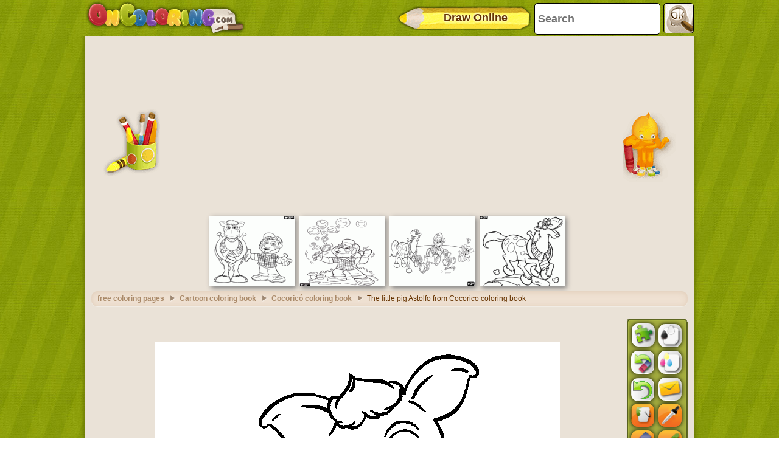

--- FILE ---
content_type: text/html; charset=utf-8
request_url: https://accounts.google.com/o/oauth2/postmessageRelay?parent=https%3A%2F%2Fwww.oncoloring.com&jsh=m%3B%2F_%2Fscs%2Fabc-static%2F_%2Fjs%2Fk%3Dgapi.lb.en.2kN9-TZiXrM.O%2Fd%3D1%2Frs%3DAHpOoo_B4hu0FeWRuWHfxnZ3V0WubwN7Qw%2Fm%3D__features__
body_size: 163
content:
<!DOCTYPE html><html><head><title></title><meta http-equiv="content-type" content="text/html; charset=utf-8"><meta http-equiv="X-UA-Compatible" content="IE=edge"><meta name="viewport" content="width=device-width, initial-scale=1, minimum-scale=1, maximum-scale=1, user-scalable=0"><script src='https://ssl.gstatic.com/accounts/o/2580342461-postmessagerelay.js' nonce="YL__yebGyxV__NZIK-w09A"></script></head><body><script type="text/javascript" src="https://apis.google.com/js/rpc:shindig_random.js?onload=init" nonce="YL__yebGyxV__NZIK-w09A"></script></body></html>

--- FILE ---
content_type: text/html; charset=utf-8
request_url: https://www.google.com/recaptcha/api2/aframe
body_size: 223
content:
<!DOCTYPE HTML><html><head><meta http-equiv="content-type" content="text/html; charset=UTF-8"></head><body><script nonce="TBgMrFFM-_Ad0AyA9URrEA">/** Anti-fraud and anti-abuse applications only. See google.com/recaptcha */ try{var clients={'sodar':'https://pagead2.googlesyndication.com/pagead/sodar?'};window.addEventListener("message",function(a){try{if(a.source===window.parent){var b=JSON.parse(a.data);var c=clients[b['id']];if(c){var d=document.createElement('img');d.src=c+b['params']+'&rc='+(localStorage.getItem("rc::a")?sessionStorage.getItem("rc::b"):"");window.document.body.appendChild(d);sessionStorage.setItem("rc::e",parseInt(sessionStorage.getItem("rc::e")||0)+1);localStorage.setItem("rc::h",'1769860678282');}}}catch(b){}});window.parent.postMessage("_grecaptcha_ready", "*");}catch(b){}</script></body></html>

--- FILE ---
content_type: application/javascript; charset=utf-8
request_url: https://fundingchoicesmessages.google.com/f/AGSKWxUdcEfOvs5F7GXqgp9y4p_0oOAqVB8zleZytIdWiWXQnJVkP_hqyQVGkbR4iWZPMlaayEU9tIks7M1t-0X-zi_a6m_6qi8vaAK68lu9Zhzuh267F1TETFCKps-m5FJdb_o0eYpAqguoRXvkntrzrGqXK1JKHpxsMBbGmMN9kZqAggS4XiK_IaEdyab8/__ad728x90./Ads-bdl?/adv_banner_/ads-no-.tz/ads/
body_size: -1285
content:
window['25257c05-d480-4abc-b828-a1c401a9524d'] = true;